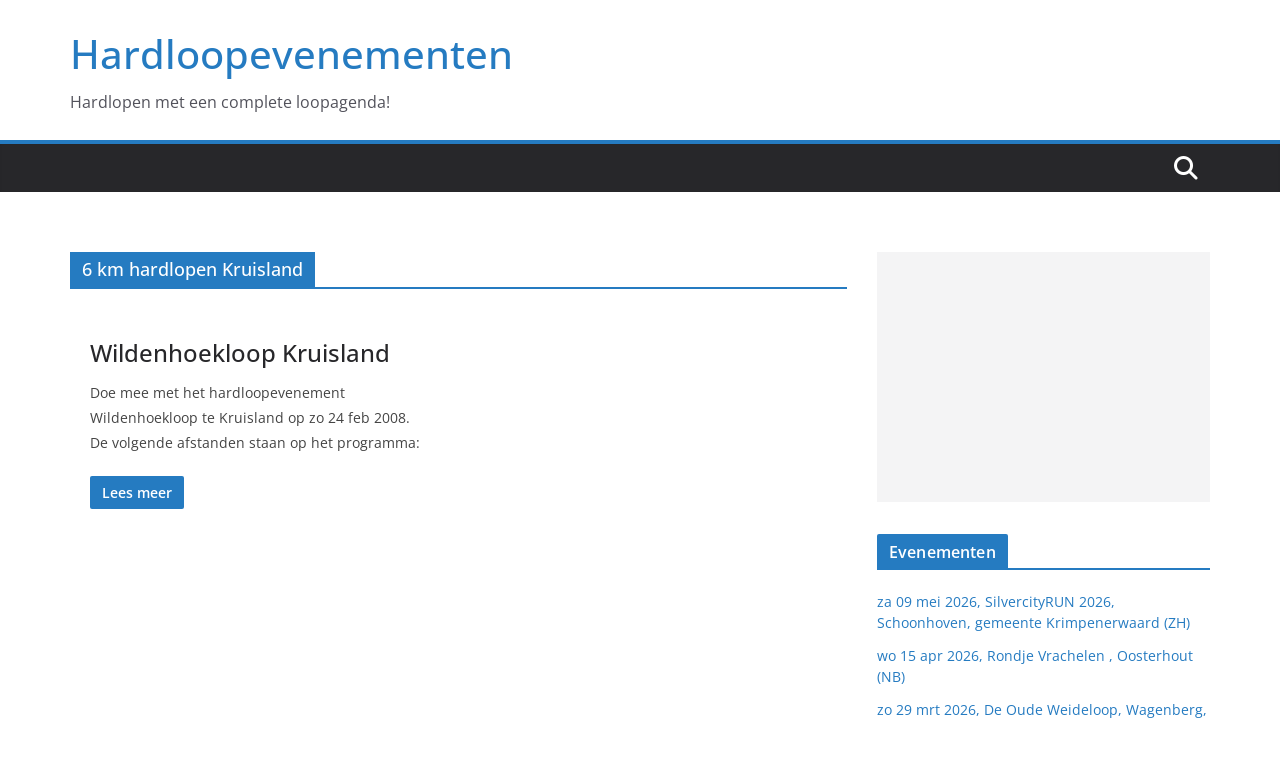

--- FILE ---
content_type: text/html; charset=UTF-8
request_url: https://hardloopevenementen.com/tag/6-km-hardlopen-kruisland/
body_size: 10022
content:
		<!doctype html>
		<html lang="nl-NL">
		
<head>

			<meta charset="UTF-8"/>
		<meta name="viewport" content="width=device-width, initial-scale=1">
		<link rel="profile" href="http://gmpg.org/xfn/11"/>
		
	<title>6 km hardlopen Kruisland &#8211; Hardloopevenementen</title>
<meta name='robots' content='max-image-preview:large' />
<link rel="alternate" type="application/rss+xml" title="Hardloopevenementen &raquo; feed" href="https://hardloopevenementen.com/feed/" />
<link rel="alternate" type="application/rss+xml" title="Hardloopevenementen &raquo; reacties feed" href="https://hardloopevenementen.com/comments/feed/" />
<link rel="alternate" type="text/calendar" title="Hardloopevenementen &raquo; iCal Feed" href="https://hardloopevenementen.com/hardloopkalender/?ical=1" />
<link rel="alternate" type="application/rss+xml" title="Hardloopevenementen &raquo; 6 km hardlopen Kruisland tag feed" href="https://hardloopevenementen.com/tag/6-km-hardlopen-kruisland/feed/" />
<style id='wp-img-auto-sizes-contain-inline-css' type='text/css'>
img:is([sizes=auto i],[sizes^="auto," i]){contain-intrinsic-size:3000px 1500px}
/*# sourceURL=wp-img-auto-sizes-contain-inline-css */
</style>
<style id='wp-emoji-styles-inline-css' type='text/css'>

	img.wp-smiley, img.emoji {
		display: inline !important;
		border: none !important;
		box-shadow: none !important;
		height: 1em !important;
		width: 1em !important;
		margin: 0 0.07em !important;
		vertical-align: -0.1em !important;
		background: none !important;
		padding: 0 !important;
	}
/*# sourceURL=wp-emoji-styles-inline-css */
</style>
<link rel='stylesheet' id='wp-block-library-css' href='https://hardloopevenementen.com/wp-includes/css/dist/block-library/style.min.css?ver=6.9' type='text/css' media='all' />
<style id='global-styles-inline-css' type='text/css'>
:root{--wp--preset--aspect-ratio--square: 1;--wp--preset--aspect-ratio--4-3: 4/3;--wp--preset--aspect-ratio--3-4: 3/4;--wp--preset--aspect-ratio--3-2: 3/2;--wp--preset--aspect-ratio--2-3: 2/3;--wp--preset--aspect-ratio--16-9: 16/9;--wp--preset--aspect-ratio--9-16: 9/16;--wp--preset--color--black: #000000;--wp--preset--color--cyan-bluish-gray: #abb8c3;--wp--preset--color--white: #ffffff;--wp--preset--color--pale-pink: #f78da7;--wp--preset--color--vivid-red: #cf2e2e;--wp--preset--color--luminous-vivid-orange: #ff6900;--wp--preset--color--luminous-vivid-amber: #fcb900;--wp--preset--color--light-green-cyan: #7bdcb5;--wp--preset--color--vivid-green-cyan: #00d084;--wp--preset--color--pale-cyan-blue: #8ed1fc;--wp--preset--color--vivid-cyan-blue: #0693e3;--wp--preset--color--vivid-purple: #9b51e0;--wp--preset--color--cm-color-1: #257BC1;--wp--preset--color--cm-color-2: #2270B0;--wp--preset--color--cm-color-3: #FFFFFF;--wp--preset--color--cm-color-4: #F9FEFD;--wp--preset--color--cm-color-5: #27272A;--wp--preset--color--cm-color-6: #16181A;--wp--preset--color--cm-color-7: #8F8F8F;--wp--preset--color--cm-color-8: #FFFFFF;--wp--preset--color--cm-color-9: #C7C7C7;--wp--preset--gradient--vivid-cyan-blue-to-vivid-purple: linear-gradient(135deg,rgb(6,147,227) 0%,rgb(155,81,224) 100%);--wp--preset--gradient--light-green-cyan-to-vivid-green-cyan: linear-gradient(135deg,rgb(122,220,180) 0%,rgb(0,208,130) 100%);--wp--preset--gradient--luminous-vivid-amber-to-luminous-vivid-orange: linear-gradient(135deg,rgb(252,185,0) 0%,rgb(255,105,0) 100%);--wp--preset--gradient--luminous-vivid-orange-to-vivid-red: linear-gradient(135deg,rgb(255,105,0) 0%,rgb(207,46,46) 100%);--wp--preset--gradient--very-light-gray-to-cyan-bluish-gray: linear-gradient(135deg,rgb(238,238,238) 0%,rgb(169,184,195) 100%);--wp--preset--gradient--cool-to-warm-spectrum: linear-gradient(135deg,rgb(74,234,220) 0%,rgb(151,120,209) 20%,rgb(207,42,186) 40%,rgb(238,44,130) 60%,rgb(251,105,98) 80%,rgb(254,248,76) 100%);--wp--preset--gradient--blush-light-purple: linear-gradient(135deg,rgb(255,206,236) 0%,rgb(152,150,240) 100%);--wp--preset--gradient--blush-bordeaux: linear-gradient(135deg,rgb(254,205,165) 0%,rgb(254,45,45) 50%,rgb(107,0,62) 100%);--wp--preset--gradient--luminous-dusk: linear-gradient(135deg,rgb(255,203,112) 0%,rgb(199,81,192) 50%,rgb(65,88,208) 100%);--wp--preset--gradient--pale-ocean: linear-gradient(135deg,rgb(255,245,203) 0%,rgb(182,227,212) 50%,rgb(51,167,181) 100%);--wp--preset--gradient--electric-grass: linear-gradient(135deg,rgb(202,248,128) 0%,rgb(113,206,126) 100%);--wp--preset--gradient--midnight: linear-gradient(135deg,rgb(2,3,129) 0%,rgb(40,116,252) 100%);--wp--preset--font-size--small: 13px;--wp--preset--font-size--medium: 16px;--wp--preset--font-size--large: 20px;--wp--preset--font-size--x-large: 24px;--wp--preset--font-size--xx-large: 30px;--wp--preset--font-size--huge: 36px;--wp--preset--font-family--dm-sans: DM Sans, sans-serif;--wp--preset--font-family--public-sans: Public Sans, sans-serif;--wp--preset--font-family--roboto: Roboto, sans-serif;--wp--preset--font-family--segoe-ui: Segoe UI, Arial, sans-serif;--wp--preset--font-family--ibm-plex-serif: IBM Plex Serif, sans-serif;--wp--preset--font-family--inter: Inter, sans-serif;--wp--preset--spacing--20: 0.44rem;--wp--preset--spacing--30: 0.67rem;--wp--preset--spacing--40: 1rem;--wp--preset--spacing--50: 1.5rem;--wp--preset--spacing--60: 2.25rem;--wp--preset--spacing--70: 3.38rem;--wp--preset--spacing--80: 5.06rem;--wp--preset--shadow--natural: 6px 6px 9px rgba(0, 0, 0, 0.2);--wp--preset--shadow--deep: 12px 12px 50px rgba(0, 0, 0, 0.4);--wp--preset--shadow--sharp: 6px 6px 0px rgba(0, 0, 0, 0.2);--wp--preset--shadow--outlined: 6px 6px 0px -3px rgb(255, 255, 255), 6px 6px rgb(0, 0, 0);--wp--preset--shadow--crisp: 6px 6px 0px rgb(0, 0, 0);}:root { --wp--style--global--content-size: 760px;--wp--style--global--wide-size: 1160px; }:where(body) { margin: 0; }.wp-site-blocks > .alignleft { float: left; margin-right: 2em; }.wp-site-blocks > .alignright { float: right; margin-left: 2em; }.wp-site-blocks > .aligncenter { justify-content: center; margin-left: auto; margin-right: auto; }:where(.wp-site-blocks) > * { margin-block-start: 24px; margin-block-end: 0; }:where(.wp-site-blocks) > :first-child { margin-block-start: 0; }:where(.wp-site-blocks) > :last-child { margin-block-end: 0; }:root { --wp--style--block-gap: 24px; }:root :where(.is-layout-flow) > :first-child{margin-block-start: 0;}:root :where(.is-layout-flow) > :last-child{margin-block-end: 0;}:root :where(.is-layout-flow) > *{margin-block-start: 24px;margin-block-end: 0;}:root :where(.is-layout-constrained) > :first-child{margin-block-start: 0;}:root :where(.is-layout-constrained) > :last-child{margin-block-end: 0;}:root :where(.is-layout-constrained) > *{margin-block-start: 24px;margin-block-end: 0;}:root :where(.is-layout-flex){gap: 24px;}:root :where(.is-layout-grid){gap: 24px;}.is-layout-flow > .alignleft{float: left;margin-inline-start: 0;margin-inline-end: 2em;}.is-layout-flow > .alignright{float: right;margin-inline-start: 2em;margin-inline-end: 0;}.is-layout-flow > .aligncenter{margin-left: auto !important;margin-right: auto !important;}.is-layout-constrained > .alignleft{float: left;margin-inline-start: 0;margin-inline-end: 2em;}.is-layout-constrained > .alignright{float: right;margin-inline-start: 2em;margin-inline-end: 0;}.is-layout-constrained > .aligncenter{margin-left: auto !important;margin-right: auto !important;}.is-layout-constrained > :where(:not(.alignleft):not(.alignright):not(.alignfull)){max-width: var(--wp--style--global--content-size);margin-left: auto !important;margin-right: auto !important;}.is-layout-constrained > .alignwide{max-width: var(--wp--style--global--wide-size);}body .is-layout-flex{display: flex;}.is-layout-flex{flex-wrap: wrap;align-items: center;}.is-layout-flex > :is(*, div){margin: 0;}body .is-layout-grid{display: grid;}.is-layout-grid > :is(*, div){margin: 0;}body{padding-top: 0px;padding-right: 0px;padding-bottom: 0px;padding-left: 0px;}a:where(:not(.wp-element-button)){text-decoration: underline;}:root :where(.wp-element-button, .wp-block-button__link){background-color: #32373c;border-width: 0;color: #fff;font-family: inherit;font-size: inherit;font-style: inherit;font-weight: inherit;letter-spacing: inherit;line-height: inherit;padding-top: calc(0.667em + 2px);padding-right: calc(1.333em + 2px);padding-bottom: calc(0.667em + 2px);padding-left: calc(1.333em + 2px);text-decoration: none;text-transform: inherit;}.has-black-color{color: var(--wp--preset--color--black) !important;}.has-cyan-bluish-gray-color{color: var(--wp--preset--color--cyan-bluish-gray) !important;}.has-white-color{color: var(--wp--preset--color--white) !important;}.has-pale-pink-color{color: var(--wp--preset--color--pale-pink) !important;}.has-vivid-red-color{color: var(--wp--preset--color--vivid-red) !important;}.has-luminous-vivid-orange-color{color: var(--wp--preset--color--luminous-vivid-orange) !important;}.has-luminous-vivid-amber-color{color: var(--wp--preset--color--luminous-vivid-amber) !important;}.has-light-green-cyan-color{color: var(--wp--preset--color--light-green-cyan) !important;}.has-vivid-green-cyan-color{color: var(--wp--preset--color--vivid-green-cyan) !important;}.has-pale-cyan-blue-color{color: var(--wp--preset--color--pale-cyan-blue) !important;}.has-vivid-cyan-blue-color{color: var(--wp--preset--color--vivid-cyan-blue) !important;}.has-vivid-purple-color{color: var(--wp--preset--color--vivid-purple) !important;}.has-cm-color-1-color{color: var(--wp--preset--color--cm-color-1) !important;}.has-cm-color-2-color{color: var(--wp--preset--color--cm-color-2) !important;}.has-cm-color-3-color{color: var(--wp--preset--color--cm-color-3) !important;}.has-cm-color-4-color{color: var(--wp--preset--color--cm-color-4) !important;}.has-cm-color-5-color{color: var(--wp--preset--color--cm-color-5) !important;}.has-cm-color-6-color{color: var(--wp--preset--color--cm-color-6) !important;}.has-cm-color-7-color{color: var(--wp--preset--color--cm-color-7) !important;}.has-cm-color-8-color{color: var(--wp--preset--color--cm-color-8) !important;}.has-cm-color-9-color{color: var(--wp--preset--color--cm-color-9) !important;}.has-black-background-color{background-color: var(--wp--preset--color--black) !important;}.has-cyan-bluish-gray-background-color{background-color: var(--wp--preset--color--cyan-bluish-gray) !important;}.has-white-background-color{background-color: var(--wp--preset--color--white) !important;}.has-pale-pink-background-color{background-color: var(--wp--preset--color--pale-pink) !important;}.has-vivid-red-background-color{background-color: var(--wp--preset--color--vivid-red) !important;}.has-luminous-vivid-orange-background-color{background-color: var(--wp--preset--color--luminous-vivid-orange) !important;}.has-luminous-vivid-amber-background-color{background-color: var(--wp--preset--color--luminous-vivid-amber) !important;}.has-light-green-cyan-background-color{background-color: var(--wp--preset--color--light-green-cyan) !important;}.has-vivid-green-cyan-background-color{background-color: var(--wp--preset--color--vivid-green-cyan) !important;}.has-pale-cyan-blue-background-color{background-color: var(--wp--preset--color--pale-cyan-blue) !important;}.has-vivid-cyan-blue-background-color{background-color: var(--wp--preset--color--vivid-cyan-blue) !important;}.has-vivid-purple-background-color{background-color: var(--wp--preset--color--vivid-purple) !important;}.has-cm-color-1-background-color{background-color: var(--wp--preset--color--cm-color-1) !important;}.has-cm-color-2-background-color{background-color: var(--wp--preset--color--cm-color-2) !important;}.has-cm-color-3-background-color{background-color: var(--wp--preset--color--cm-color-3) !important;}.has-cm-color-4-background-color{background-color: var(--wp--preset--color--cm-color-4) !important;}.has-cm-color-5-background-color{background-color: var(--wp--preset--color--cm-color-5) !important;}.has-cm-color-6-background-color{background-color: var(--wp--preset--color--cm-color-6) !important;}.has-cm-color-7-background-color{background-color: var(--wp--preset--color--cm-color-7) !important;}.has-cm-color-8-background-color{background-color: var(--wp--preset--color--cm-color-8) !important;}.has-cm-color-9-background-color{background-color: var(--wp--preset--color--cm-color-9) !important;}.has-black-border-color{border-color: var(--wp--preset--color--black) !important;}.has-cyan-bluish-gray-border-color{border-color: var(--wp--preset--color--cyan-bluish-gray) !important;}.has-white-border-color{border-color: var(--wp--preset--color--white) !important;}.has-pale-pink-border-color{border-color: var(--wp--preset--color--pale-pink) !important;}.has-vivid-red-border-color{border-color: var(--wp--preset--color--vivid-red) !important;}.has-luminous-vivid-orange-border-color{border-color: var(--wp--preset--color--luminous-vivid-orange) !important;}.has-luminous-vivid-amber-border-color{border-color: var(--wp--preset--color--luminous-vivid-amber) !important;}.has-light-green-cyan-border-color{border-color: var(--wp--preset--color--light-green-cyan) !important;}.has-vivid-green-cyan-border-color{border-color: var(--wp--preset--color--vivid-green-cyan) !important;}.has-pale-cyan-blue-border-color{border-color: var(--wp--preset--color--pale-cyan-blue) !important;}.has-vivid-cyan-blue-border-color{border-color: var(--wp--preset--color--vivid-cyan-blue) !important;}.has-vivid-purple-border-color{border-color: var(--wp--preset--color--vivid-purple) !important;}.has-cm-color-1-border-color{border-color: var(--wp--preset--color--cm-color-1) !important;}.has-cm-color-2-border-color{border-color: var(--wp--preset--color--cm-color-2) !important;}.has-cm-color-3-border-color{border-color: var(--wp--preset--color--cm-color-3) !important;}.has-cm-color-4-border-color{border-color: var(--wp--preset--color--cm-color-4) !important;}.has-cm-color-5-border-color{border-color: var(--wp--preset--color--cm-color-5) !important;}.has-cm-color-6-border-color{border-color: var(--wp--preset--color--cm-color-6) !important;}.has-cm-color-7-border-color{border-color: var(--wp--preset--color--cm-color-7) !important;}.has-cm-color-8-border-color{border-color: var(--wp--preset--color--cm-color-8) !important;}.has-cm-color-9-border-color{border-color: var(--wp--preset--color--cm-color-9) !important;}.has-vivid-cyan-blue-to-vivid-purple-gradient-background{background: var(--wp--preset--gradient--vivid-cyan-blue-to-vivid-purple) !important;}.has-light-green-cyan-to-vivid-green-cyan-gradient-background{background: var(--wp--preset--gradient--light-green-cyan-to-vivid-green-cyan) !important;}.has-luminous-vivid-amber-to-luminous-vivid-orange-gradient-background{background: var(--wp--preset--gradient--luminous-vivid-amber-to-luminous-vivid-orange) !important;}.has-luminous-vivid-orange-to-vivid-red-gradient-background{background: var(--wp--preset--gradient--luminous-vivid-orange-to-vivid-red) !important;}.has-very-light-gray-to-cyan-bluish-gray-gradient-background{background: var(--wp--preset--gradient--very-light-gray-to-cyan-bluish-gray) !important;}.has-cool-to-warm-spectrum-gradient-background{background: var(--wp--preset--gradient--cool-to-warm-spectrum) !important;}.has-blush-light-purple-gradient-background{background: var(--wp--preset--gradient--blush-light-purple) !important;}.has-blush-bordeaux-gradient-background{background: var(--wp--preset--gradient--blush-bordeaux) !important;}.has-luminous-dusk-gradient-background{background: var(--wp--preset--gradient--luminous-dusk) !important;}.has-pale-ocean-gradient-background{background: var(--wp--preset--gradient--pale-ocean) !important;}.has-electric-grass-gradient-background{background: var(--wp--preset--gradient--electric-grass) !important;}.has-midnight-gradient-background{background: var(--wp--preset--gradient--midnight) !important;}.has-small-font-size{font-size: var(--wp--preset--font-size--small) !important;}.has-medium-font-size{font-size: var(--wp--preset--font-size--medium) !important;}.has-large-font-size{font-size: var(--wp--preset--font-size--large) !important;}.has-x-large-font-size{font-size: var(--wp--preset--font-size--x-large) !important;}.has-xx-large-font-size{font-size: var(--wp--preset--font-size--xx-large) !important;}.has-huge-font-size{font-size: var(--wp--preset--font-size--huge) !important;}.has-dm-sans-font-family{font-family: var(--wp--preset--font-family--dm-sans) !important;}.has-public-sans-font-family{font-family: var(--wp--preset--font-family--public-sans) !important;}.has-roboto-font-family{font-family: var(--wp--preset--font-family--roboto) !important;}.has-segoe-ui-font-family{font-family: var(--wp--preset--font-family--segoe-ui) !important;}.has-ibm-plex-serif-font-family{font-family: var(--wp--preset--font-family--ibm-plex-serif) !important;}.has-inter-font-family{font-family: var(--wp--preset--font-family--inter) !important;}
/*# sourceURL=global-styles-inline-css */
</style>

<link rel='stylesheet' id='parent-style-css' href='https://hardloopevenementen.com/wp-content/themes/colormag/style.css?ver=6.9' type='text/css' media='all' />
<link rel='stylesheet' id='colormag_style-css' href='https://hardloopevenementen.com/wp-content/themes/colormag-child/style.css?ver=1768943717' type='text/css' media='all' />
<style id='colormag_style-inline-css' type='text/css'>
body{color:#444444;}.cm-posts .post{box-shadow:0px 0px 2px 0px #E4E4E7;}@media screen and (min-width: 992px) {.cm-primary{width:70%;}}.colormag-button,
			input[type="reset"],
			input[type="button"],
			input[type="submit"],
			button,
			.cm-entry-button span,
			.wp-block-button .wp-block-button__link{color:#ffffff;}.cm-content{background-color:#ffffff;background-size:contain;}.cm-header .cm-menu-toggle svg,
			.cm-header .cm-menu-toggle svg{fill:#fff;}.cm-footer-bar-area .cm-footer-bar__2 a{color:#207daf;}body{color:#444444;}.cm-posts .post{box-shadow:0px 0px 2px 0px #E4E4E7;}@media screen and (min-width: 992px) {.cm-primary{width:70%;}}.colormag-button,
			input[type="reset"],
			input[type="button"],
			input[type="submit"],
			button,
			.cm-entry-button span,
			.wp-block-button .wp-block-button__link{color:#ffffff;}.cm-content{background-color:#ffffff;background-size:contain;}.cm-header .cm-menu-toggle svg,
			.cm-header .cm-menu-toggle svg{fill:#fff;}.cm-footer-bar-area .cm-footer-bar__2 a{color:#207daf;}.cm-header-builder .cm-header-buttons .cm-header-button .cm-button{background-color:#207daf;}.cm-header-builder .cm-header-top-row{background-color:#f4f4f5;}.cm-header-builder .cm-primary-nav .sub-menu, .cm-header-builder .cm-primary-nav .children{background-color:#232323;background-size:contain;}.cm-header-builder nav.cm-secondary-nav ul.sub-menu, .cm-header-builder .cm-secondary-nav .children{background-color:#232323;background-size:contain;}.cm-footer-builder .cm-footer-bottom-row{border-color:#3F3F46;}:root{--top-grid-columns: 4;
			--main-grid-columns: 4;
			--bottom-grid-columns: 2;
			}.cm-footer-builder .cm-footer-bottom-row .cm-footer-col{flex-direction: column;}.cm-footer-builder .cm-footer-main-row .cm-footer-col{flex-direction: column;}.cm-footer-builder .cm-footer-top-row .cm-footer-col{flex-direction: column;} :root{--cm-color-1: #257BC1;--cm-color-2: #2270B0;--cm-color-3: #FFFFFF;--cm-color-4: #F9FEFD;--cm-color-5: #27272A;--cm-color-6: #16181A;--cm-color-7: #8F8F8F;--cm-color-8: #FFFFFF;--cm-color-9: #C7C7C7;}:root {--wp--preset--color--cm-color-1:#257BC1;--wp--preset--color--cm-color-2:#2270B0;--wp--preset--color--cm-color-3:#FFFFFF;--wp--preset--color--cm-color-4:#F9FEFD;--wp--preset--color--cm-color-5:#27272A;--wp--preset--color--cm-color-6:#16181A;--wp--preset--color--cm-color-7:#8F8F8F;--wp--preset--color--cm-color-8:#FFFFFF;--wp--preset--color--cm-color-9:#C7C7C7;}:root {--e-global-color-cmcolor1: #257BC1;--e-global-color-cmcolor2: #2270B0;--e-global-color-cmcolor3: #FFFFFF;--e-global-color-cmcolor4: #F9FEFD;--e-global-color-cmcolor5: #27272A;--e-global-color-cmcolor6: #16181A;--e-global-color-cmcolor7: #8F8F8F;--e-global-color-cmcolor8: #FFFFFF;--e-global-color-cmcolor9: #C7C7C7;}
/*# sourceURL=colormag_style-inline-css */
</style>
<link rel='stylesheet' id='font-awesome-all-css' href='https://hardloopevenementen.com/wp-content/themes/colormag/inc/customizer/customind/assets/fontawesome/v6/css/all.min.css?ver=6.2.4' type='text/css' media='all' />
<link rel='stylesheet' id='font-awesome-4-css' href='https://hardloopevenementen.com/wp-content/themes/colormag/assets/library/font-awesome/css/v4-shims.min.css?ver=4.7.0' type='text/css' media='all' />
<link rel='stylesheet' id='colormag-font-awesome-6-css' href='https://hardloopevenementen.com/wp-content/themes/colormag/inc/customizer/customind/assets/fontawesome/v6/css/all.min.css?ver=6.2.4' type='text/css' media='all' />
<script type="text/javascript" src="https://hardloopevenementen.com/wp-includes/js/jquery/jquery.min.js?ver=3.7.1" id="jquery-core-js"></script>
<script type="text/javascript" src="https://hardloopevenementen.com/wp-includes/js/jquery/jquery-migrate.min.js?ver=3.4.1" id="jquery-migrate-js"></script>
<link rel="https://api.w.org/" href="https://hardloopevenementen.com/wp-json/" /><link rel="alternate" title="JSON" type="application/json" href="https://hardloopevenementen.com/wp-json/wp/v2/tags/21194" /><link rel="EditURI" type="application/rsd+xml" title="RSD" href="https://hardloopevenementen.com/xmlrpc.php?rsd" />
<meta name="generator" content="WordPress 6.9" />
<meta name="tec-api-version" content="v1"><meta name="tec-api-origin" content="https://hardloopevenementen.com"><link rel="alternate" href="https://hardloopevenementen.com/wp-json/tribe/events/v1/events/?tags=6-km-hardlopen-kruisland" /><!-- Global site tag (gtag.js) - Google Analytics -->
<script async src="https://www.googletagmanager.com/gtag/js?id=UA-137950793-1"></script>
<script>
  window.dataLayer = window.dataLayer || [];
  function gtag(){dataLayer.push(arguments);}
  gtag('js', new Date());

  gtag('config', 'UA-137950793-1');
</script>
<script async src="//pagead2.googlesyndication.com/pagead/js/adsbygoogle.js"></script>
<script>
     (adsbygoogle = window.adsbygoogle || []).push({
          google_ad_client: "ca-pub-6392710532539852",
          enable_page_level_ads: true
     });
</script><style class='wp-fonts-local' type='text/css'>
@font-face{font-family:"DM Sans";font-style:normal;font-weight:100 900;font-display:fallback;src:url('https://fonts.gstatic.com/s/dmsans/v15/rP2Hp2ywxg089UriCZOIHTWEBlw.woff2') format('woff2');}
@font-face{font-family:"Public Sans";font-style:normal;font-weight:100 900;font-display:fallback;src:url('https://fonts.gstatic.com/s/publicsans/v15/ijwOs5juQtsyLLR5jN4cxBEoRDf44uE.woff2') format('woff2');}
@font-face{font-family:Roboto;font-style:normal;font-weight:100 900;font-display:fallback;src:url('https://fonts.gstatic.com/s/roboto/v30/KFOjCnqEu92Fr1Mu51TjASc6CsE.woff2') format('woff2');}
@font-face{font-family:"IBM Plex Serif";font-style:normal;font-weight:400;font-display:fallback;src:url('https://hardloopevenementen.com/wp-content/themes/colormag/assets/fonts/IBMPlexSerif-Regular.woff2') format('woff2');}
@font-face{font-family:"IBM Plex Serif";font-style:normal;font-weight:700;font-display:fallback;src:url('https://hardloopevenementen.com/wp-content/themes/colormag/assets/fonts/IBMPlexSerif-Bold.woff2') format('woff2');}
@font-face{font-family:"IBM Plex Serif";font-style:normal;font-weight:600;font-display:fallback;src:url('https://hardloopevenementen.com/wp-content/themes/colormag/assets/fonts/IBMPlexSerif-SemiBold.woff2') format('woff2');}
@font-face{font-family:Inter;font-style:normal;font-weight:400;font-display:fallback;src:url('https://hardloopevenementen.com/wp-content/themes/colormag/assets/fonts/Inter-Regular.woff2') format('woff2');}
</style>

</head>

<body class="archive tag tag-6-km-hardlopen-kruisland tag-21194 wp-embed-responsive wp-theme-colormag wp-child-theme-colormag-child tribe-no-js cm-header-layout-1 adv-style-1 cm-normal-container cm-right-sidebar right-sidebar wide cm-started-content">





		<div id="page" class="hfeed site">
				<a class="skip-link screen-reader-text" href="#main">Ga naar de inhoud</a>
		

			<header id="cm-masthead" class="cm-header cm-layout-1 cm-layout-1-style-1 cm-full-width">
		
		
				<div class="cm-main-header">
		
		
	<div id="cm-header-1" class="cm-header-1">
		<div class="cm-container">
			<div class="cm-row">

				<div class="cm-header-col-1">
										<div id="cm-site-branding" class="cm-site-branding">
							</div><!-- #cm-site-branding -->
	
	<div id="cm-site-info" class="">
								<h3 class="cm-site-title">
							<a href="https://hardloopevenementen.com/" title="Hardloopevenementen" rel="home">Hardloopevenementen</a>
						</h3>
						
											<p class="cm-site-description">
							Hardlopen met een complete loopagenda!						</p><!-- .cm-site-description -->
											</div><!-- #cm-site-info -->
					</div><!-- .cm-header-col-1 -->

				<div class="cm-header-col-2">
								</div><!-- .cm-header-col-2 -->

		</div>
	</div>
</div>
		
<div id="cm-header-2" class="cm-header-2">
	<nav id="cm-primary-nav" class="cm-primary-nav">
		<div class="cm-container">
			<div class="cm-row">
				
											<div class="cm-header-actions">
													<div class="cm-top-search">
						<i class="fa fa-search search-top"></i>
						<div class="search-form-top">
									
<form action="https://hardloopevenementen.com/" class="search-form searchform clearfix" method="get" role="search">

	<div class="search-wrap">
		<input type="search"
				class="s field"
				name="s"
				value=""
				placeholder="Zoeken"
		/>

		<button class="search-icon" type="submit"></button>
	</div>

</form><!-- .searchform -->
						</div>
					</div>
									</div>
				
					<p class="cm-menu-toggle" aria-expanded="false">
						<svg class="cm-icon cm-icon--bars" xmlns="http://www.w3.org/2000/svg" viewBox="0 0 24 24"><path d="M21 19H3a1 1 0 0 1 0-2h18a1 1 0 0 1 0 2Zm0-6H3a1 1 0 0 1 0-2h18a1 1 0 0 1 0 2Zm0-6H3a1 1 0 0 1 0-2h18a1 1 0 0 1 0 2Z"></path></svg>						<svg class="cm-icon cm-icon--x-mark" xmlns="http://www.w3.org/2000/svg" viewBox="0 0 24 24"><path d="m13.4 12 8.3-8.3c.4-.4.4-1 0-1.4s-1-.4-1.4 0L12 10.6 3.7 2.3c-.4-.4-1-.4-1.4 0s-.4 1 0 1.4l8.3 8.3-8.3 8.3c-.4.4-.4 1 0 1.4.2.2.4.3.7.3s.5-.1.7-.3l8.3-8.3 8.3 8.3c.2.2.5.3.7.3s.5-.1.7-.3c.4-.4.4-1 0-1.4L13.4 12z"></path></svg>					</p>
					
			</div>
		</div>
	</nav>
</div>
			
				</div> <!-- /.cm-main-header -->
		
				</header><!-- #cm-masthead -->
		
		

	<div id="cm-content" class="cm-content">
		
		<div class="cm-container">
		<div class="cm-row">
	
		<div id="cm-primary" class="cm-primary">

			
		<header class="cm-page-header">
			
				<h1 class="cm-page-title">
					<span>
						6 km hardlopen Kruisland					</span>
				</h1>
						</header><!-- .cm-page-header -->

		
			<div class="cm-posts cm-layout-2 cm-layout-2-style-1 col-2" >
										
<article id="post-20119"
	class=" post-20119 tribe_events type-tribe_events status-publish hentry tag-13-km-hardlopen tag-13-km-hardlopen-kruisland tag-6-km-hardlopen tag-6-km-hardlopen-kruisland tag-halve-marathon-hardlopen tag-halve-marathon-hardlopen-kruisland tag-hardloopevenmenten-in-kruisland tag-hardlopen-in-kruisland tag-wildenhoekloop">
	
	
	


	<div class="cm-post-content">
		<div class="cm-below-entry-meta cm-separator-default "></div>	<header class="cm-entry-header">
				<h2 class="cm-entry-title">
			<a href="https://hardloopevenementen.com/loopagenda/wildenhoekloop-kruisland/" title="Wildenhoekloop Kruisland">
				Wildenhoekloop Kruisland			</a>
		</h2>
			</header>
<div class="cm-entry-summary">

				<p>Doe mee met het hardloopevenement Wildenhoekloop te Kruisland op zo 24 feb 2008. De volgende afstanden staan op het programma:</p>
		<a class="cm-entry-button" title="Wildenhoekloop Kruisland" href="https://hardloopevenementen.com/loopagenda/wildenhoekloop-kruisland/">
			<span>Lees meer</span>
		</a>
	</div>

	
	</div>

	</article>

								</div><!-- .cm-posts -->

					</div><!-- #cm-primary -->

	
<div id="cm-secondary" class="cm-secondary">
	
	<aside id="custom_html-2" class="widget_text widget widget_custom_html"><div class="textwidget custom-html-widget"><script async src="//pagead2.googlesyndication.com/pagead/js/adsbygoogle.js"></script>
<!-- alegmeen responsief -->
<ins class="adsbygoogle"
     style="display:block"
     data-ad-client="ca-pub-6392710532539852"
     data-ad-slot="6703160565"
     data-ad-format="auto"
     data-full-width-responsive="true"></ins>
<script>
(adsbygoogle = window.adsbygoogle || []).push({});
</script></div></aside><aside id="evenementen_widget-2" class="widget widget_evenementen_widget"><h3 class="cm-widget-title"><span>Evenementen</span></h3><ul><li><a href="https://hardloopkalender.nl/loopevenement/1762279779/SilvercityRUN-2026">za 09 mei 2026, SilvercityRUN 2026, Schoonhoven, gemeente Krimpenerwaard (ZH)</a></li><li><a href="https://hardloopkalender.nl/loopevenement/1763911948/Rondje-Vrachelen-">wo 15 apr 2026, Rondje Vrachelen , Oosterhout (NB)</a></li><li><a href="https://hardloopkalender.nl/loopevenement/1756380096/De-Oude-Weideloop">zo 29 mrt 2026, De Oude Weideloop, Wagenberg, gemeente Drimmelen (NB)</a></li><li><a href="https://hardloopkalender.nl/loopevenement/1767948719/Halve-zolentrail">za 14 mrt 2026, Halve zolentrail, Den Hout, gemeente Oosterhout (NB)</a></li><li><a href="https://hardloopkalender.nl/loopevenement/1763410612/Boels-Rental-Run">za 14 mrt 2026, Boels Rental Run, Dordrecht (ZH)</a></li></ul></aside><aside id="search-2" class="widget widget_search">
<form action="https://hardloopevenementen.com/" class="search-form searchform clearfix" method="get" role="search">

	<div class="search-wrap">
		<input type="search"
				class="s field"
				name="s"
				value=""
				placeholder="Zoeken"
		/>

		<button class="search-icon" type="submit"></button>
	</div>

</form><!-- .searchform -->
</aside>
		<aside id="recent-posts-2" class="widget widget_recent_entries">
		<h3 class="cm-widget-title"><span>Recente berichten</span></h3>
		<ul>
											<li>
					<a href="https://hardloopevenementen.com/uitslagen-work-klimcross-hellendoorn-2005/">Uitslagen @ WORK klimcross Hellendoorn 2005</a>
									</li>
											<li>
					<a href="https://hardloopevenementen.com/uitslagen-wim-van-beek-crossloop-2018/">Uitslagen Wim van Beek Crossloop 2018</a>
									</li>
											<li>
					<a href="https://hardloopevenementen.com/uitslagen-zomeravondcup-4-2009/">Uitslagen Zomeravondcup 4 2009</a>
									</li>
											<li>
					<a href="https://hardloopevenementen.com/uitslagen-stratenloop-rozenbur-2019/">Uitslagen stratenloop rozenbur 2019</a>
									</li>
											<li>
					<a href="https://hardloopevenementen.com/uitslagen-19e-rabo-haaksbergse-engelse-mijlenloop-2013/">Uitslagen 19e RABO Haaksbergse Engelse Mijlenloop 2013</a>
									</li>
					</ul>

		</aside><aside id="tag_cloud-3" class="widget widget_tag_cloud"><h3 class="cm-widget-title"><span>Tags</span></h3><div class="tagcloud"><a href="https://hardloopevenementen.com/tag/05-km-hardlopen/" class="tag-cloud-link tag-link-1901 tag-link-position-1" style="font-size: 10.153846153846pt;" aria-label="0,5 km hardlopen (1.075 items)">0,5 km hardlopen</a>
<a href="https://hardloopevenementen.com/tag/08-km-hardlopen/" class="tag-cloud-link tag-link-1846 tag-link-position-2" style="font-size: 8.7538461538462pt;" aria-label="0,8 km hardlopen (801 items)">0,8 km hardlopen</a>
<a href="https://hardloopevenementen.com/tag/1-km-hardlopen/" class="tag-cloud-link tag-link-1354 tag-link-position-3" style="font-size: 18.553846153846pt;" aria-label="1 km hardlopen (6.412 items)">1 km hardlopen</a>
<a href="https://hardloopevenementen.com/tag/2-km-hardlopen/" class="tag-cloud-link tag-link-1405 tag-link-position-4" style="font-size: 14.676923076923pt;" aria-label="2 km hardlopen (2.834 items)">2 km hardlopen</a>
<a href="https://hardloopevenementen.com/tag/25-km-hardlopen/" class="tag-cloud-link tag-link-1418 tag-link-position-5" style="font-size: 14.784615384615pt;" aria-label="2,5 km hardlopen (2.884 items)">2,5 km hardlopen</a>
<a href="https://hardloopevenementen.com/tag/3-km-hardlopen/" class="tag-cloud-link tag-link-1379 tag-link-position-6" style="font-size: 14.030769230769pt;" aria-label="3 km hardlopen (2.465 items)">3 km hardlopen</a>
<a href="https://hardloopevenementen.com/tag/4-km-hardlopen/" class="tag-cloud-link tag-link-1399 tag-link-position-7" style="font-size: 11.984615384615pt;" aria-label="4 km hardlopen (1.599 items)">4 km hardlopen</a>
<a href="https://hardloopevenementen.com/tag/5-km-hardlopen/" class="tag-cloud-link tag-link-1356 tag-link-position-8" style="font-size: 21.676923076923pt;" aria-label="5 km hardlopen (12.575 items)">5 km hardlopen</a>
<a href="https://hardloopevenementen.com/tag/6-km-hardlopen/" class="tag-cloud-link tag-link-1381 tag-link-position-9" style="font-size: 13.276923076923pt;" aria-label="6 km hardlopen (2.085 items)">6 km hardlopen</a>
<a href="https://hardloopevenementen.com/tag/7-km-hardlopen/" class="tag-cloud-link tag-link-1580 tag-link-position-10" style="font-size: 9.4pt;" aria-label="7 km hardlopen (913 items)">7 km hardlopen</a>
<a href="https://hardloopevenementen.com/tag/75-km-hardlopen/" class="tag-cloud-link tag-link-1639 tag-link-position-11" style="font-size: 11.553846153846pt;" aria-label="7,5 km hardlopen (1.451 items)">7,5 km hardlopen</a>
<a href="https://hardloopevenementen.com/tag/8-km-hardlopen/" class="tag-cloud-link tag-link-1401 tag-link-position-12" style="font-size: 12.415384615385pt;" aria-label="8 km hardlopen (1.735 items)">8 km hardlopen</a>
<a href="https://hardloopevenementen.com/tag/9-km-hardlopen/" class="tag-cloud-link tag-link-1375 tag-link-position-13" style="font-size: 9.7230769230769pt;" aria-label="9 km hardlopen (983 items)">9 km hardlopen</a>
<a href="https://hardloopevenementen.com/tag/10-engelse-mijl-hardlopen/" class="tag-cloud-link tag-link-1785 tag-link-position-14" style="font-size: 12.307692307692pt;" aria-label="10 Engelse mijl hardlopen (1.704 items)">10 Engelse mijl hardlopen</a>
<a href="https://hardloopevenementen.com/tag/10-km-hardlopen/" class="tag-cloud-link tag-link-1358 tag-link-position-15" style="font-size: 22pt;" aria-label="10 km hardlopen (13.452 items)">10 km hardlopen</a>
<a href="https://hardloopevenementen.com/tag/11-km-hardlopen/" class="tag-cloud-link tag-link-1668 tag-link-position-16" style="font-size: 8.2153846153846pt;" aria-label="11 km hardlopen (706 items)">11 km hardlopen</a>
<a href="https://hardloopevenementen.com/tag/12-km-hardlopen/" class="tag-cloud-link tag-link-1384 tag-link-position-17" style="font-size: 13.492307692308pt;" aria-label="12 km hardlopen (2.196 items)">12 km hardlopen</a>
<a href="https://hardloopevenementen.com/tag/14-km-hardlopen/" class="tag-cloud-link tag-link-1582 tag-link-position-18" style="font-size: 9.6153846153846pt;" aria-label="14 km hardlopen (965 items)">14 km hardlopen</a>
<a href="https://hardloopevenementen.com/tag/15-km-hardlopen/" class="tag-cloud-link tag-link-1386 tag-link-position-19" style="font-size: 17.907692307692pt;" aria-label="15 km hardlopen (5.670 items)">15 km hardlopen</a>
<a href="https://hardloopevenementen.com/tag/20-km-hardlopen/" class="tag-cloud-link tag-link-1549 tag-link-position-20" style="font-size: 8.1076923076923pt;" aria-label="20 km hardlopen (694 items)">20 km hardlopen</a>
<a href="https://hardloopevenementen.com/tag/bosloop/" class="tag-cloud-link tag-link-1780 tag-link-position-21" style="font-size: 8.6461538461538pt;" aria-label="Bosloop (771 items)">Bosloop</a>
<a href="https://hardloopevenementen.com/tag/cross/" class="tag-cloud-link tag-link-1962 tag-link-position-22" style="font-size: 8.6461538461538pt;" aria-label="Cross (771 items)">Cross</a>
<a href="https://hardloopevenementen.com/tag/de/" class="tag-cloud-link tag-link-1521 tag-link-position-23" style="font-size: 10.8pt;" aria-label="De (1.226 items)">De</a>
<a href="https://hardloopevenementen.com/tag/en/" class="tag-cloud-link tag-link-1832 tag-link-position-24" style="font-size: 8.3230769230769pt;" aria-label="en (729 items)">en</a>
<a href="https://hardloopevenementen.com/tag/halve-marathon-hardlopen/" class="tag-cloud-link tag-link-1389 tag-link-position-25" style="font-size: 15.646153846154pt;" aria-label="halve marathon hardlopen (3.484 items)">halve marathon hardlopen</a>
<a href="https://hardloopevenementen.com/tag/hardloopevenmenten-in-amsterdam-nh/" class="tag-cloud-link tag-link-19607 tag-link-position-26" style="font-size: 8pt;" aria-label="hardloopevenmenten in Amsterdam (NH) (670 items)">hardloopevenmenten in Amsterdam (NH)</a>
<a href="https://hardloopevenementen.com/tag/hardlopen-in-amsterdam-nh/" class="tag-cloud-link tag-link-2345 tag-link-position-27" style="font-size: 8pt;" aria-label="hardlopen in Amsterdam (NH) (670 items)">hardlopen in Amsterdam (NH)</a>
<a href="https://hardloopevenementen.com/tag/loop/" class="tag-cloud-link tag-link-1559 tag-link-position-28" style="font-size: 11.769230769231pt;" aria-label="loop (1.522 items)">loop</a>
<a href="https://hardloopevenementen.com/tag/marathon/" class="tag-cloud-link tag-link-413 tag-link-position-29" style="font-size: 11.123076923077pt;" aria-label="marathon (1.305 items)">marathon</a>
<a href="https://hardloopevenementen.com/tag/marathon-hardlopen/" class="tag-cloud-link tag-link-2024 tag-link-position-30" style="font-size: 9.4pt;" aria-label="marathon hardlopen (916 items)">marathon hardlopen</a>
<a href="https://hardloopevenementen.com/tag/run/" class="tag-cloud-link tag-link-1956 tag-link-position-31" style="font-size: 13.061538461538pt;" aria-label="Run (1.989 items)">Run</a>
<a href="https://hardloopevenementen.com/tag/trimloop/" class="tag-cloud-link tag-link-1499 tag-link-position-32" style="font-size: 8.9692307692308pt;" aria-label="trimloop (825 items)">trimloop</a>
<a href="https://hardloopevenementen.com/tag/uitslagen-hardlopen-2008/" class="tag-cloud-link tag-link-26099 tag-link-position-33" style="font-size: 8.2153846153846pt;" aria-label="Uitslagen hardlopen 2008 (699 items)">Uitslagen hardlopen 2008</a>
<a href="https://hardloopevenementen.com/tag/uitslagen-hardlopen-2009/" class="tag-cloud-link tag-link-26015 tag-link-position-34" style="font-size: 8.5384615384615pt;" aria-label="Uitslagen hardlopen 2009 (764 items)">Uitslagen hardlopen 2009</a>
<a href="https://hardloopevenementen.com/tag/uitslagen-hardlopen-2010/" class="tag-cloud-link tag-link-26025 tag-link-position-35" style="font-size: 8.6461538461538pt;" aria-label="Uitslagen hardlopen 2010 (784 items)">Uitslagen hardlopen 2010</a>
<a href="https://hardloopevenementen.com/tag/uitslagen-hardlopen-2011/" class="tag-cloud-link tag-link-26012 tag-link-position-36" style="font-size: 9.4pt;" aria-label="Uitslagen hardlopen 2011 (921 items)">Uitslagen hardlopen 2011</a>
<a href="https://hardloopevenementen.com/tag/uitslagen-hardlopen-2012/" class="tag-cloud-link tag-link-26092 tag-link-position-37" style="font-size: 9.7230769230769pt;" aria-label="Uitslagen hardlopen 2012 (977 items)">Uitslagen hardlopen 2012</a>
<a href="https://hardloopevenementen.com/tag/uitslagen-hardlopen-2013/" class="tag-cloud-link tag-link-26063 tag-link-position-38" style="font-size: 10.261538461538pt;" aria-label="Uitslagen hardlopen 2013 (1.084 items)">Uitslagen hardlopen 2013</a>
<a href="https://hardloopevenementen.com/tag/uitslagen-hardlopen-2014/" class="tag-cloud-link tag-link-26065 tag-link-position-39" style="font-size: 10.584615384615pt;" aria-label="Uitslagen hardlopen 2014 (1.176 items)">Uitslagen hardlopen 2014</a>
<a href="https://hardloopevenementen.com/tag/uitslagen-hardlopen-2015/" class="tag-cloud-link tag-link-26071 tag-link-position-40" style="font-size: 10.692307692308pt;" aria-label="Uitslagen hardlopen 2015 (1.200 items)">Uitslagen hardlopen 2015</a>
<a href="https://hardloopevenementen.com/tag/uitslagen-hardlopen-2016/" class="tag-cloud-link tag-link-26030 tag-link-position-41" style="font-size: 10.692307692308pt;" aria-label="Uitslagen hardlopen 2016 (1.206 items)">Uitslagen hardlopen 2016</a>
<a href="https://hardloopevenementen.com/tag/uitslagen-hardlopen-2017/" class="tag-cloud-link tag-link-26041 tag-link-position-42" style="font-size: 10.692307692308pt;" aria-label="Uitslagen hardlopen 2017 (1.188 items)">Uitslagen hardlopen 2017</a>
<a href="https://hardloopevenementen.com/tag/uitslagen-hardlopen-2018/" class="tag-cloud-link tag-link-26001 tag-link-position-43" style="font-size: 10.476923076923pt;" aria-label="Uitslagen hardlopen 2018 (1.148 items)">Uitslagen hardlopen 2018</a>
<a href="https://hardloopevenementen.com/tag/uitslagen-hardlopen-2019/" class="tag-cloud-link tag-link-26137 tag-link-position-44" style="font-size: 10.369230769231pt;" aria-label="Uitslagen hardlopen 2019 (1.120 items)">Uitslagen hardlopen 2019</a>
<a href="https://hardloopevenementen.com/tag/van/" class="tag-cloud-link tag-link-1729 tag-link-position-45" style="font-size: 11.446153846154pt;" aria-label="van (1.405 items)">van</a></div>
</aside><aside id="evenementen_widget-3" class="widget widget_evenementen_widget"><h3 class="cm-widget-title"><span>Evenementen</span></h3><ul><li><a href="https://hardloopkalender.nl/loopevenement/1763190698/Woest-Lochemsebergloop">za 04 apr 2026, Woest Lochemsebergloop, Barchem, gemeente Lochem (GE)</a></li><li><a href="https://hardloopkalender.nl/loopevenement/1759754196/Reakt-Brijderloop">zo 29 mrt 2026, Reakt-Brijderloop, Alkmaar (NH)</a></li><li><a href="https://hardloopkalender.nl/loopevenement/1764875192/Van-Rijn-3Plassenloop">zo 29 mrt 2026, Van Rijn 3Plassenloop, Zoetermeer (ZH)</a></li><li><a href="https://hardloopkalender.nl/loopevenement/1766318171/Hollen-door-de-Bollen">zo 29 mrt 2026, Hollen door de Bollen, Lisse (ZH)</a></li><li><a href="https://hardloopkalender.nl/loopevenement/1766009527/Maashorst-Trailrun">zo 29 mrt 2026, Maashorst Trailrun, Schaijk, gemeente Landerd (NB)</a></li></ul></aside>
	</div>

</div>

		</div><!-- .cm-container -->
				</div><!-- #main -->
				<footer id="cm-footer" class="cm-footer ">
				<div class="cm-footer-bar cm-footer-bar-style-1">
			<div class="cm-container">
				<div class="cm-row">
				<div class="cm-footer-bar-area">
		
		<div class="cm-footer-bar__1">
			
			<nav class="cm-footer-menu">
							</nav>
		</div> <!-- /.cm-footer-bar__1 -->

				<div class="cm-footer-bar__2">
			<div class="copyright">Copyright &copy; 2026 <a href="https://hardloopevenementen.com/" title="Hardloopevenementen"><span>Hardloopevenementen</span></a>. Alle rechten voorbehouden.<br>Thema: <a href="https://themegrill.com/themes/colormag" target="_blank" title="ColorMag" rel="nofollow"><span>ColorMag</span></a> door ThemeGrill. Aangedreven door <a href="https://wordpress.org" target="_blank" title="WordPress" rel="nofollow"><span>WordPress</span></a>.</div>		</div> <!-- /.cm-footer-bar__2 -->
				</div><!-- .cm-footer-bar-area -->
						</div><!-- .cm-container -->
			</div><!-- .cm-row -->
		</div><!-- .cm-footer-bar -->
				</footer><!-- #cm-footer -->
					<a href="#cm-masthead" id="scroll-up"><i class="fa fa-chevron-up"></i></a>
				</div><!-- #page -->
		<script type="speculationrules">
{"prefetch":[{"source":"document","where":{"and":[{"href_matches":"/*"},{"not":{"href_matches":["/wp-*.php","/wp-admin/*","/wp-content/uploads/*","/wp-content/*","/wp-content/plugins/*","/wp-content/themes/colormag-child/*","/wp-content/themes/colormag/*","/*\\?(.+)"]}},{"not":{"selector_matches":"a[rel~=\"nofollow\"]"}},{"not":{"selector_matches":".no-prefetch, .no-prefetch a"}}]},"eagerness":"conservative"}]}
</script>
		<script>
		( function ( body ) {
			'use strict';
			body.className = body.className.replace( /\btribe-no-js\b/, 'tribe-js' );
		} )( document.body );
		</script>
		<script> /* <![CDATA[ */var tribe_l10n_datatables = {"aria":{"sort_ascending":": activate to sort column ascending","sort_descending":": activate to sort column descending"},"length_menu":"Show _MENU_ entries","empty_table":"No data available in table","info":"Showing _START_ to _END_ of _TOTAL_ entries","info_empty":"Showing 0 to 0 of 0 entries","info_filtered":"(filtered from _MAX_ total entries)","zero_records":"No matching records found","search":"Search:","all_selected_text":"All items on this page were selected. ","select_all_link":"Select all pages","clear_selection":"Clear Selection.","pagination":{"all":"All","next":"Next","previous":"Previous"},"select":{"rows":{"0":"","_":": Selected %d rows","1":": Selected 1 row"}},"datepicker":{"dayNames":["zondag","maandag","dinsdag","woensdag","donderdag","vrijdag","zaterdag"],"dayNamesShort":["zo","ma","di","wo","do","vr","za"],"dayNamesMin":["Z","M","D","W","D","V","Z"],"monthNames":["januari","februari","maart","april","mei","juni","juli","augustus","september","oktober","november","december"],"monthNamesShort":["januari","februari","maart","april","mei","juni","juli","augustus","september","oktober","november","december"],"monthNamesMin":["jan","feb","mrt","apr","mei","jun","jul","aug","sep","okt","nov","dec"],"nextText":"Next","prevText":"Prev","currentText":"Today","closeText":"Done","today":"Today","clear":"Clear"}};/* ]]> */ </script><script type="text/javascript" src="https://hardloopevenementen.com/wp-content/plugins/the-events-calendar/common/build/js/user-agent.js?ver=da75d0bdea6dde3898df" id="tec-user-agent-js"></script>
<script type="text/javascript" src="https://hardloopevenementen.com/wp-content/themes/colormag/assets/js/colormag-custom.min.js?ver=4.1.2" id="colormag-custom-js"></script>
<script type="text/javascript" src="https://hardloopevenementen.com/wp-content/themes/colormag/assets/js/jquery.bxslider.min.js?ver=4.1.2" id="colormag-bxslider-js"></script>
<script type="text/javascript" src="https://hardloopevenementen.com/wp-content/themes/colormag/assets/js/navigation.min.js?ver=4.1.2" id="colormag-navigation-js"></script>
<script type="text/javascript" src="https://hardloopevenementen.com/wp-content/themes/colormag/assets/js/fitvids/jquery.fitvids.min.js?ver=4.1.2" id="colormag-fitvids-js"></script>
<script type="text/javascript" src="https://hardloopevenementen.com/wp-content/themes/colormag/assets/js/skip-link-focus-fix.min.js?ver=4.1.2" id="colormag-skip-link-focus-fix-js"></script>
<script id="wp-emoji-settings" type="application/json">
{"baseUrl":"https://s.w.org/images/core/emoji/17.0.2/72x72/","ext":".png","svgUrl":"https://s.w.org/images/core/emoji/17.0.2/svg/","svgExt":".svg","source":{"concatemoji":"https://hardloopevenementen.com/wp-includes/js/wp-emoji-release.min.js?ver=6.9"}}
</script>
<script type="module">
/* <![CDATA[ */
/*! This file is auto-generated */
const a=JSON.parse(document.getElementById("wp-emoji-settings").textContent),o=(window._wpemojiSettings=a,"wpEmojiSettingsSupports"),s=["flag","emoji"];function i(e){try{var t={supportTests:e,timestamp:(new Date).valueOf()};sessionStorage.setItem(o,JSON.stringify(t))}catch(e){}}function c(e,t,n){e.clearRect(0,0,e.canvas.width,e.canvas.height),e.fillText(t,0,0);t=new Uint32Array(e.getImageData(0,0,e.canvas.width,e.canvas.height).data);e.clearRect(0,0,e.canvas.width,e.canvas.height),e.fillText(n,0,0);const a=new Uint32Array(e.getImageData(0,0,e.canvas.width,e.canvas.height).data);return t.every((e,t)=>e===a[t])}function p(e,t){e.clearRect(0,0,e.canvas.width,e.canvas.height),e.fillText(t,0,0);var n=e.getImageData(16,16,1,1);for(let e=0;e<n.data.length;e++)if(0!==n.data[e])return!1;return!0}function u(e,t,n,a){switch(t){case"flag":return n(e,"\ud83c\udff3\ufe0f\u200d\u26a7\ufe0f","\ud83c\udff3\ufe0f\u200b\u26a7\ufe0f")?!1:!n(e,"\ud83c\udde8\ud83c\uddf6","\ud83c\udde8\u200b\ud83c\uddf6")&&!n(e,"\ud83c\udff4\udb40\udc67\udb40\udc62\udb40\udc65\udb40\udc6e\udb40\udc67\udb40\udc7f","\ud83c\udff4\u200b\udb40\udc67\u200b\udb40\udc62\u200b\udb40\udc65\u200b\udb40\udc6e\u200b\udb40\udc67\u200b\udb40\udc7f");case"emoji":return!a(e,"\ud83e\u1fac8")}return!1}function f(e,t,n,a){let r;const o=(r="undefined"!=typeof WorkerGlobalScope&&self instanceof WorkerGlobalScope?new OffscreenCanvas(300,150):document.createElement("canvas")).getContext("2d",{willReadFrequently:!0}),s=(o.textBaseline="top",o.font="600 32px Arial",{});return e.forEach(e=>{s[e]=t(o,e,n,a)}),s}function r(e){var t=document.createElement("script");t.src=e,t.defer=!0,document.head.appendChild(t)}a.supports={everything:!0,everythingExceptFlag:!0},new Promise(t=>{let n=function(){try{var e=JSON.parse(sessionStorage.getItem(o));if("object"==typeof e&&"number"==typeof e.timestamp&&(new Date).valueOf()<e.timestamp+604800&&"object"==typeof e.supportTests)return e.supportTests}catch(e){}return null}();if(!n){if("undefined"!=typeof Worker&&"undefined"!=typeof OffscreenCanvas&&"undefined"!=typeof URL&&URL.createObjectURL&&"undefined"!=typeof Blob)try{var e="postMessage("+f.toString()+"("+[JSON.stringify(s),u.toString(),c.toString(),p.toString()].join(",")+"));",a=new Blob([e],{type:"text/javascript"});const r=new Worker(URL.createObjectURL(a),{name:"wpTestEmojiSupports"});return void(r.onmessage=e=>{i(n=e.data),r.terminate(),t(n)})}catch(e){}i(n=f(s,u,c,p))}t(n)}).then(e=>{for(const n in e)a.supports[n]=e[n],a.supports.everything=a.supports.everything&&a.supports[n],"flag"!==n&&(a.supports.everythingExceptFlag=a.supports.everythingExceptFlag&&a.supports[n]);var t;a.supports.everythingExceptFlag=a.supports.everythingExceptFlag&&!a.supports.flag,a.supports.everything||((t=a.source||{}).concatemoji?r(t.concatemoji):t.wpemoji&&t.twemoji&&(r(t.twemoji),r(t.wpemoji)))});
//# sourceURL=https://hardloopevenementen.com/wp-includes/js/wp-emoji-loader.min.js
/* ]]> */
</script>

</body>
</html>


--- FILE ---
content_type: text/html; charset=utf-8
request_url: https://www.google.com/recaptcha/api2/aframe
body_size: 268
content:
<!DOCTYPE HTML><html><head><meta http-equiv="content-type" content="text/html; charset=UTF-8"></head><body><script nonce="O_WlhhnkRa5O3Gu2OxqQUA">/** Anti-fraud and anti-abuse applications only. See google.com/recaptcha */ try{var clients={'sodar':'https://pagead2.googlesyndication.com/pagead/sodar?'};window.addEventListener("message",function(a){try{if(a.source===window.parent){var b=JSON.parse(a.data);var c=clients[b['id']];if(c){var d=document.createElement('img');d.src=c+b['params']+'&rc='+(localStorage.getItem("rc::a")?sessionStorage.getItem("rc::b"):"");window.document.body.appendChild(d);sessionStorage.setItem("rc::e",parseInt(sessionStorage.getItem("rc::e")||0)+1);localStorage.setItem("rc::h",'1768943719897');}}}catch(b){}});window.parent.postMessage("_grecaptcha_ready", "*");}catch(b){}</script></body></html>

--- FILE ---
content_type: text/css
request_url: https://hardloopevenementen.com/wp-content/themes/colormag-child/style.css?ver=1768943717
body_size: 134
content:
/*
 Theme Name:   Colormag Child
 Theme URI:    https://www.wplounge.nl/
 Description:  Colormag Child Theme
 Author:       Jorrit Noppen
 Author URI:   https://www.legeri.nl/
 Template:     colormag
 Version:      1.0.0
 Tags:         plaats, hier, jouw, tags, gescheiden, door, kommas
 Text Domain:  colormag-child
*/

/* =Eigen CSS hier beneden plaatsen
-------------------------------------------------------------- */
